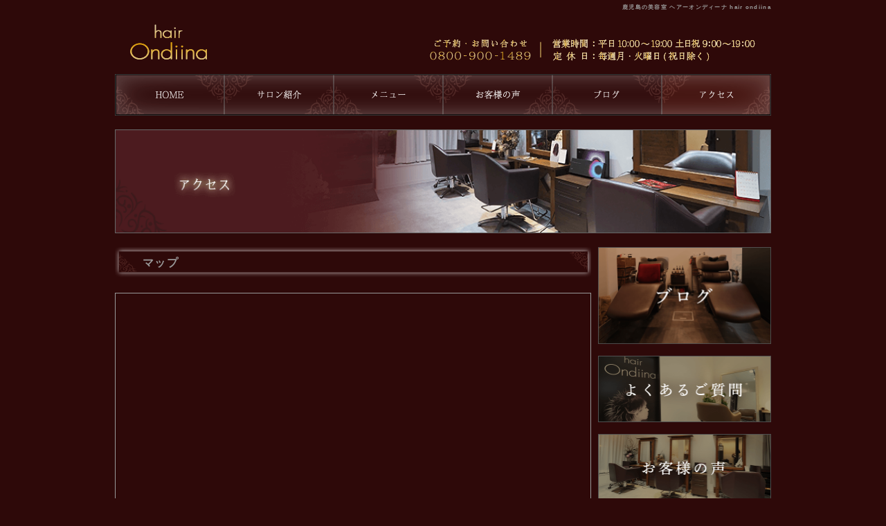

--- FILE ---
content_type: text/html
request_url: https://ondiina.com/ac.html
body_size: 10362
content:
<!doctype html>
<html lang="ja">

<head>
    <meta charset="utf-8">
    <meta name="viewport" content="width=device-width, initial-scale=1, shrink-to-fit=no">
    <meta name="viewport" content="viewport-fit=cover, width=device-width, initial-scale=1">
    <meta http-equiv="X-UA-Compatible" content="IE=edge">
    <meta name="description" content="鹿児島市の西千石町(城山ストアーフレッセ高見馬場店前)、美容室ヘアーオンディーナ hair ondiinaです。日本、世界で多くの賞を受賞した技術と、最新の髪の研究データーに応じたカウンセリングなど、技術、サービス、空間にこだわり、一生懸命に日々取り組んでいます。ご予約番号：0800-900-1489 営業時間：9時〜19時 ondiina.com" />
    <title>アクセス | ヘアーオンディーナ 鹿児島の美容室 hair ondiina</title>
    <link rel="stylesheet" href="css/lightbox.css">
    <link rel="stylesheet" href="css/style.css">
    <style>
        .salon-info-img img {
            width: 100%;
        }
        
        @media (min-width: 992px) {
            .salon-info-img {
                width: calc((100% - 20px) / 2);
            }
        }
    </style>
    <link rel="stylesheet" href="https://maxcdn.bootstrapcdn.com/font-awesome/4.5.0/css/font-awesome.min.css">
    <script type="text/javascript" src="//ajax.googleapis.com/ajax/libs/jquery/1.7.1/jquery.min.js"></script>
    <script type="text/javascript" src="js/lightbox.js"></script>
    <script type="text/javascript">
        var _gaq = _gaq || [];
        _gaq.push(['_setAccount', 'UA-33183987-1']);
        _gaq.push(['_trackPageview']);
        (function() {
            var ga = document.createElement('script');
            ga.type = 'text/javascript';
            ga.async = true;
            ga.src = ('https:' == document.location.protocol ? 'https://ssl' : 'http://www') + '.google-analytics.com/ga.js';
            var s = document.getElementsByTagName('script')[0];
            s.parentNode.insertBefore(ga, s);
        })();
    </script>
</head>

<body>
    <div id="fb-root"></div>
    <script>
        (function(d, s, id) {
            var js, fjs = d.getElementsByTagName(s)[0];
            if (d.getElementById(id)) return;
            js = d.createElement(s);
            js.id = id;
            js.src = "//connect.facebook.net/ja_JP/all.js#xfbml=1&appId=190130797779226";
            fjs.parentNode.insertBefore(js, fjs);
        }(document, 'script', 'facebook-jssdk'));
    </script>
    <h1>鹿児島の美容室 ヘアーオンディーナ hair ondiina</h1>
    <div id="header">
        <a href="https://ondiina.com"><img src="images/header.gif" /></a>
    </div>
    <div id="header-info" class="for-sp">
        <a class="tel-wrap-img" href="tel:0800-900-1489" onclick="_gaq.push([ '_trackEvent', 'telclick',  'tel:0800-900-1489',  'content',  1,  true]);">
            <img style="margin:0 0 10px;" src="https://ondiina.com/images/free.jpg" />
        </a>
        <p>営業時間：平日10:00～19:00 土日9:00～19:00<br>定休日：毎週月曜日・火曜日（祝日は除く）</p>
    </div>
    <div id="gnav">
        <ul>
            <li>
                <div id="link01"><a href="https://ondiina.com">home</a></div>
            </li>
            <li>
                <div id="link02"><a href="salon.html">サロン紹介</a></div>
            </li>
            <li>
                <div id="link03"><a href="menu.html">メニュー</a></div>
            </li>
            <li>
                <div id="link04"><a href="voice.html">お客様の声</a></div>
            </li>
            <li>
                <div id="link05"><a href="/blog">ブログ</a></div>
            </li>
            <li>
                <div id="link06_this"><a href="ac.html">アクセス</a></div>
            </li>
        </ul>
    </div>
    <div id="main_h2area">
        <div class="main_h2area_naka"><img src="images/ac-main.png" width="948" height="150" /></div>
    </div>
    <div id="main_box">
        <div id="main">
            <h3 class="ttlbar">マップ</h3>
            <iframe width="682" height="350" frameborder="0" class="imgwaku" scrolling="no" marginheight="0" marginwidth="0" src="https://www.google.com/maps/embed?pb=!1m14!1m8!1m3!1d13594.517061122206!2d130.549477!3d31.5892129!3m2!1i1024!2i768!4f13.1!3m3!1m2!1s0x0%3A0xc94c487f70805143!2z44Kq44Oz44OH44Kj44O844OKKE9uZGlpbmEp!5e0!3m2!1sja!2sjp!4v1576127899980!5m2!1sja!2sjp"></iframe>
            <h3 class="ttlbar mt30">サロンインフォメーション</h3>
            <p class="f_left mr20 salon-info-img"><img src="images/salon01.jpg" alt="" class="imgwaku"></p>
            <p class="f_left salon-info-img"><img src="images/salon02.jpg" alt="" class="imgwaku"></p>
            <div class="none"></div>
            <table class="pro_info mt30">
                <tr>
                    <td style="min-width:8em;">フリーダイヤル</td>
                    <td>0800-900-1489</td>
                </tr>
                <tr>
                    <td>TEL&amp;FAX</td>
                    <td>099-227-7675</td>
                </tr>
                <tr>
                    <td>住　所</td>
                    <td>〒892-0847 <br class="for-sp">鹿児島県鹿児島市<span class="sp-br">西千石町12-8天神堂ビル1F</span></td>
                </tr>
                <tr>
                    <td>定休日</td>
                    <td>毎週月曜日、火曜日（祝日は除く） </td>
                </tr>
                <tr>
                    <td>駐車場</td>
                    <td>あり</td>
                </tr>
                <tr>
                    <td>
                        受　付</td>
                    <td>平日10:00～19:00 土日9：00～19：00</td>
                </tr>
                <tr>
                    <td>
                        カード</td>
                    <td><img class="card-img" src="images/data_01.gif" width="444" height="73" /></td>
                </tr>
                <tr>
                    <td></td>
                    <td></td>
                </tr>
            </table>
            <h3 class="ttlbar">提携駐車場 <small style="font-size:14px;font-weight:normal;">(ondiinaご利用のお客様は無料にて駐車できます)</small></h3>
            <h4>トラストパーク高見馬場</h4>
            <iframe src="https://www.google.com/maps/embed?pb=!1m18!1m12!1m3!1d669.5229671220096!2d130.54949709717263!3d31.58906011090227!2m3!1f0!2f0!3f0!3m2!1i1024!2i768!4f13.1!3m3!1m2!1s0x353e67540d26dbdb%3A0x81c9e9d4d19630c6!2z44OI44Op44K544OI44OR44O844Kv6auY6KaL6aas5aC0!5e0!3m2!1sja!2sjp!4v1576128344152!5m2!1sja!2sjp"
                width="682" height="350" frameborder="0" scrolling="no" marginheight="0" marginwidth="0" class="imgwaku"></iframe>
            <h4 class="mt30">テクノパーキング西千石駐車場</h4>
            <iframe src="https://www.google.com/maps/embed?pb=!1m18!1m12!1m3!1d849.6595952130058!2d130.54928282921492!3d31.58896299883418!2m3!1f0!2f0!3f0!3m2!1i1024!2i768!4f13.1!3m3!1m2!1s0x353e67546dc712d9%3A0xc4a3e0bd238f4a32!2z44OG44Kv44OO44OR44O844Kt44Oz44Kw6KW_5Y2D55-z6aeQ6LuK5aC0!5e0!3m2!1sja!2sjp!4v1576128486504!5m2!1sja!2sjp"
                width="682" height="350" frameborder="0" scrolling="no" marginheight="0" marginwidth="0" class="imgwaku"></iframe>
            <h4 class="mt30">テクノパーキング高見馬場</h4>
            <iframe src="https://www.google.com/maps/embed?pb=!1m18!1m12!1m3!1d849.6553912599913!2d130.55051982919883!3d31.589423998834192!2m3!1f0!2f0!3f0!3m2!1i1024!2i768!4f13.1!3m3!1m2!1s0x353e6754f6e25469%3A0x49588c32277af9c6!2z44OG44Kv44OO44OR44O844Kt44Oz44Kw6auY6KaL6aas5aC06aeQ6LuK5aC0!5e0!3m2!1sja!2sjp!4v1576128607948!5m2!1sja!2sjp"
                width="682" height="350" frameborder="0" scrolling="no" marginheight="0" marginwidth="0" class="imgwaku"></iframe>
        </div>
        <div id="side_nav">
            <p class="mb10 on">
                <a href="https://ondiina.com/blog"><img src="images/blog_btn2.png" width="100%" /></a>
            </p>
            <p class="mb10 on">
                <a href="faq.html"><img src="images/faq2.png" width="100%" /></a>
            </p>
            <p class="mb10 on">
                <a href="voice.html"><img src="images/voice_btm2.png" width="100%" /></a>
            </p>
            <p class="mb35 on">
                <a href="cal.html"><img src="images/suke_btm.gif" /></a>
            </p>
            <p class="mb10 on">
                <a href="https://bpl.salonpos-net.com/e-reserve/409J101/#/home" target="_blank"><img src="images/net_btn.gif" /></a>
            </p>
            <p class="mb10 on">
                <a href="otoi.html"><img src="images/toi_btn.gif" /></a>
            </p>
            <p class="mb10 on"><img src="images/qr.gif" /></p>
            <div class="facebook-wrap">
                <div class="fb-like-box bgwt mt20" data-href="//www.facebook.com/pages/%EF%BD%88air-Ondiina-%E3%82%AA%E3%83%B3%E3%83%87%E3%82%A3%E3%83%BC%E3%83%8A/227842817261981" data-width="250" data-height="450" data-show-faces="true" data-stream="true" data-header="true"></div>
            </div>
        </div>
        <div class="none"></div>
    </div>
    <div id="footer" class="mt40">
        <p><img src="images/gototop.gif" border="0" usemap="#Map2" />
            <map name="Map2" id="Map2"><area shape="rect" coords="873,3,944,10" href="#" /></map></p>
        <p><img src="images/footer.gif" width="948" height="54" border="0" usemap="#Map" />
            <map name="Map" id="Map"><area shape="rect" coords="3,37,145,53" href="pura.html" />
                <area shape="rect" coords="165,38,193,52" href="kyujin.html" />
            </map>鹿児島の美容室 ヘアーオンディーナ hair ondiina 〒892-0847 鹿児島県鹿児島市西千石町12-8天神堂ビル1F</p>
    </div>
    <div id="sp-footer">
        <p class="page-top"><a href="#">↑このページTOP</a></p>
        <p class="copy">&copy;2012 ondiina.</p>
        <p class="foot-link">　<a href="pura.html">プライバシーポリシー</a>　｜　<a href="kyujin.html">求人</a>　｜</p>
        <p class="bottom-address">鹿児島の美容室 ヘアーオンディーナ hair ondiina<br>〒892-0847 鹿児島県鹿児島市西千石町12-8天神堂ビル1F</p>
    </div>
</body>

</html>

--- FILE ---
content_type: text/css
request_url: https://ondiina.com/css/style.css
body_size: 857
content:
@charset "UTF-8";
@import url("reset.css");
@import url("layout.css");
@import url("nav.css");
@import url("lightbox.css");
@import url("calender.css");
@import url("sphone.css");

/* shiraga.html
============================== */
.sf_topw_w {
	background-image: url(../images/sf_top_w_w.gif);
	background-repeat: no-repeat;
	height: 32px;
	width: 688px;
}
.sf_mw_w {
	/*background-image: url(../images/sf_top_m_w.gif);*/
	background-repeat: repeat-y;
	height: auto;
	width: 638px;
	padding-right: 25px;
	padding-left: 25px;
	background-color: #2e0909;
	color: #000;
}
.sf_bw_w {
	background-image: url(../images/sf_topb_w.gif);
	background-repeat: no-repeat;
	height: 32px;
	width: 688px;
}
.shiragaul li {
	list-style-type: none;
	padding-bottom: 10px;
	background-image: url(../images/shiraga_icon.gif);
	background-repeat: no-repeat;
	padding-left: 30px;
	font-size: 16px;
	text-transform: uppercase;
	background-position: 2px 2px;
}

--- FILE ---
content_type: text/css
request_url: https://ondiina.com/css/reset.css
body_size: 23381
content:
html, body, div, span, object, iframe,
h1, h2, h3, h4, h5, h6, p, blockquote, pre,
abbr, address, cite, code,
del, dfn, em, img, ins, kbd, q, samp,
small, strong, sub, sup, var,
b, i,
dl, dt, dd, ol, ul, li,
fieldset, form, label, legend,
table, caption, tbody, tfoot, thead, tr, th, td,
article, aside, dialog, figure, footer, header,
hgroup, menu, nav, section,
time, mark, audio, video {
	margin:0; padding:0; border:0; outline:0; font-size:100%; vertical-align:baseline; background:transparent;
}
body { line-height:1; font-size: 62.5%; text-align: justify; text-justify: distribute; font-family:"ヒラギノ角ゴ Pro W3", "Hiragino Kaku Gothic Pro", "メイリオ", Meiryo, Osaka, "ＭＳ Ｐゴシック", "MS PGothic", sans-serif;}

article, aside, dialog, figure, footer, header,
hgroup, nav, section {
	display:block;
}
nav ul { list-style:none; }
ul { list-style:none; }
blockquote, q { quotes:none; }
blockquote:before, blockquote:after,
q:before, q:after {
	content:'';
	content:none;
}
a { margin:0; padding:0; border:0; font-size:100%; vertical-align:baseline; background:transparent; }
ins { background-color:#ff9; color:#000; text-decoration:none; }
mark { background-color:#ff9; color:#000; font-style:italic; font-weight:bold; }
del { text-decoration: line-through; }
abbr[title], dfn[title] { border-bottom:1px dotted #000; cursor:help; }
table { border-collapse:collapse; border-spacing:0; }
hr { display:block; height:1px; border:0; border-top:1px solid #cccccc; margin:1em 0; padding:0; }
input, select { vertical-align:middle; }


.clearfix:after { content:""; display:block; clear:both; } 
.clearfix { display: inline-block; }
.none {clear:both; } 
/* Mac版IE除外 \*/
.clearfix { display: block; }

.f_clear { clear: both; }
.f_left { float: left; }
.f_right { float: right; }

.fs05 { font-size: 0.5em; }
.fs06 { font-size: 0.6em; }
.fs07 { font-size: 0.7em; }
.fs08 { font-size: 0.8em; }
.fs09 { font-size: 0.9em; }
.fs10 { font-size: 1.0em; }
.fs11 { font-size: 1.1em; }
.fs12 { font-size: 1.2em; }
.fs13 { font-size: 1.3em; }
.fs14 { font-size: 1.4em; }
.fs15 { font-size: 1.5em; }
.fs16 { font-size: 1.6em; }
.fs17 { font-size: 1.7em; }
.fs18 { font-size: 1.8em; }
.fs19 { font-size: 1.9em; }
.fs20 { font-size: 2.0em; }

.imgwaku { padding: 2px; border: 1px solid #999999; }

.ls01 { letter-spacing: 0.1em; }
.ls02 { letter-spacing: 0.2em; }
.ls03 { letter-spacing: 0.3em; }
.ls04 { letter-spacing: 0.4em; }
.ls05 { letter-spacing: 0.5em; }
.ls06 { letter-spacing: 0.6em; }
.ls07 { letter-spacing: 0.7em; }
.ls08 { letter-spacing: 0.8em; }
.ls09 { letter-spacing: 0.9em; }
.ls10 { letter-spacing: 1.0em; }
.ls15 { letter-spacing: 1.5em; }
.ls20 { letter-spacing: 2.0em; }

.on a:hover img { -moz-opacity:0.7; opacity:0.7; filter: alpha(opacity=70); } /* <div class="on"><a href=""><img src="" /></a></div> */

.tl10 { line-height: 1.0; }
.tl11 { line-height: 1.1; }
.tl12 { line-height: 1.2; }
.tl13 { line-height: 1.3; }
.tl14 { line-height: 1.4; }
.tl15 { line-height: 1.5; }
.tl16 { line-height: 1.6; }
.tl17 { line-height: 1.7; }
.tl18 { line-height: 1.8; }
.tl19 { line-height: 1.9; }
.tl20 { line-height: 2.0; }
.tl21 { line-height: 2.1; }
.tl22 { line-height: 2.2; }
.tl23 { line-height: 2.3; }
.tl24 { line-height: 2.4; }
.tl25 { line-height: 2.5; }
.tl26 { line-height: 2.6; }
.tl27 { line-height: 2.7; }
.tl28 { line-height: 2.8; }
.tl29 { line-height: 2.9; }
.tl30 { line-height: 3.0; }

.tc { text-align: center; }
.tl { text-align: left; }
.tr { text-align: right; }

.valign { vertical-align: middle; }

.mt1{margin-top:1px;}.mt2{margin-top:2px;}.mt3{margin-top:3px;}.mt4{margin-top:4px;}.mt5{margin-top:5px;}.mt6{margin-top:6px;}.mt7{margin-top:7px;}.mt8{margin-top:8px;}.mt9{margin-top:9px;}.mt10{margin-top:10px;}.mt11{margin-top:11px;}.mt12{margin-top:12px;}.mt13{margin-top:13px;}.mt14{margin-top:14px;}.mt15{margin-top:15px;}.mt16{margin-top:16px;}.mt17{margin-top:17px;}.mt18{margin-top:18px;}.mt19{margin-top:19px;}.mt20{margin-top:20px;}.mt21{margin-top:21px;}.mt22{margin-top:22px;}.mt23{margin-top:23px;}.mt24{margin-top:24px;}.mt25{margin-top:25px;}.mt26{margin-top:26px;}.mt27{margin-top:27px;}.mt28{margin-top:28px;}.mt29{margin-top:29px;}.mt30{margin-top:30px;}.mt31{margin-top:31px;}.mt32{margin-top:32px;}.mt33{margin-top:33px;}.mt34{margin-top:34px;}.mt35{margin-top:35px;}.mt36{margin-top:36px;}.mt37{margin-top:37px;}.mt38{margin-top:38px;}.mt39{margin-top:39px;}.mt40{margin-top:40px;}.mt41{margin-top:41px;}.mt42{margin-top:42px;}.mt43{margin-top:43px;}.mt44{margin-top:44px;}.mt45{margin-top:45px;}.mt46{margin-top:46px;}.mt47{margin-top:47px;}.mt48{margin-top:48px;}.mt49{margin-top:49px;}.mt50{margin-top:50px;}.mt51{margin-top:51px;}.mt52{margin-top:52px;}.mt53{margin-top:53px;}.mt54{margin-top:54px;}.mt55{margin-top:55px;}.mt56{margin-top:56px;}.mt57{margin-top:57px;}.mt58{margin-top:58px;}.mt59{margin-top:59px;}.mt60{margin-top:60px;}.mt61{margin-top:61px;}.mt62{margin-top:62px;}.mt63{margin-top:63px;}.mt64{margin-top:64px;}.mt65{margin-top:65px;}.mt66{margin-top:66px;}.mt67{margin-top:67px;}.mt68{margin-top:68px;}.mt69{margin-top:69px;}.mt70{margin-top:70px;}.mt71{margin-top:71px;}.mt72{margin-top:72px;}.mt73{margin-top:73px;}.mt74{margin-top:74px;}.mt75{margin-top:75px;}.mt76{margin-top:76px;}.mt77{margin-top:77px;}.mt78{margin-top:78px;}.mt79{margin-top:79px;}.mt80{margin-top:80px;}.mt81{margin-top:81px;}.mt82{margin-top:82px;}.mt83{margin-top:83px;}.mt84{margin-top:84px;}.mt85{margin-top:85px;}.mt86{margin-top:86px;}.mt87{margin-top:87px;}.mt88{margin-top:88px;}.mt89{margin-top:89px;}.mt90{margin-top:90px;}.mt91{margin-top:91px;}.mt92{margin-top:92px;}.mt93{margin-top:93px;}.mt94{margin-top:94px;}.mt95{margin-top:95px;}.mt96{margin-top:96px;}.mt97{margin-top:97px;}.mt98{margin-top:98px;}.mt99{margin-top:99px;}.mt100{margin-top:100px;}.ml1{margin-left:1px;}.ml2{margin-left:2px;}.ml3{margin-left:3px;}.ml4{margin-left:4px;}.ml5{margin-left:5px;}.ml6{margin-left:6px;}.ml7{margin-left:7px;}.ml8{margin-left:8px;}.ml9{margin-left:9px;}.ml10{margin-left:10px;}.ml11{margin-left:11px;}.ml12{margin-left:12px;}.ml13{margin-left:13px;}.ml14{margin-left:14px;}.ml15{margin-left:15px;}.ml16{margin-left:16px;}.ml17{margin-left:17px;}.ml18{margin-left:18px;}.ml19{margin-left:19px;}.ml20{margin-left:20px;}.ml21{margin-left:21px;}.ml22{margin-left:22px;}.ml23{margin-left:23px;}.ml24{margin-left:24px;}.ml25{margin-left:25px;}.ml26{margin-left:26px;}.ml27{margin-left:27px;}.ml28{margin-left:28px;}.ml29{margin-left:29px;}.ml30{margin-left:30px;}.ml31{margin-left:31px;}.ml32{margin-left:32px;}.ml33{margin-left:33px;}.ml34{margin-left:34px;}.ml35{margin-left:35px;}.ml36{margin-left:36px;}.ml37{margin-left:37px;}.ml38{margin-left:38px;}.ml39{margin-left:39px;}.ml40{margin-left:40px;}.ml41{margin-left:41px;}.ml42{margin-left:42px;}.ml43{margin-left:43px;}.ml44{margin-left:44px;}.ml45{margin-left:45px;}.ml46{margin-left:46px;}.ml47{margin-left:47px;}.ml48{margin-left:48px;}.ml49{margin-left:49px;}.ml50{margin-left:50px;}.ml51{margin-left:51px;}.ml52{margin-left:52px;}.ml53{margin-left:53px;}.ml54{margin-left:54px;}.ml55{margin-left:55px;}.ml56{margin-left:56px;}.ml57{margin-left:57px;}.ml58{margin-left:58px;}.ml59{margin-left:59px;}.ml60{margin-left:60px;}.ml61{margin-left:61px;}.ml62{margin-left:62px;}.ml63{margin-left:63px;}.ml64{margin-left:64px;}.ml65{margin-left:65px;}.ml66{margin-left:66px;}.ml67{margin-left:67px;}.ml68{margin-left:68px;}.ml69{margin-left:69px;}.ml70{margin-left:70px;}.ml71{margin-left:71px;}.ml72{margin-left:72px;}.ml73{margin-left:73px;}.ml74{margin-left:74px;}.ml75{margin-left:75px;}.ml76{margin-left:76px;}.ml77{margin-left:77px;}.ml78{margin-left:78px;}.ml79{margin-left:79px;}.ml80{margin-left:80px;}.ml81{margin-left:81px;}.ml82{margin-left:82px;}.ml83{margin-left:83px;}.ml84{margin-left:84px;}.ml85{margin-left:85px;}.ml86{margin-left:86px;}.ml87{margin-left:87px;}.ml88{margin-left:88px;}.ml89{margin-left:89px;}.ml90{margin-left:90px;}.ml91{margin-left:91px;}.ml92{margin-left:92px;}.ml93{margin-left:93px;}.ml94{margin-left:94px;}.ml95{margin-left:95px;}.ml96{margin-left:96px;}.ml97{margin-left:97px;}.ml98{margin-left:98px;}.ml99{margin-left:99px;}.ml100{margin-left:100px;}.mb1{margin-bottom:1px;}.mb2{margin-bottom:2px;}.mb3{margin-bottom:3px;}.mb4{margin-bottom:4px;}.mb5{margin-bottom:5px;}.mb6{margin-bottom:6px;}.mb7{margin-bottom:7px;}.mb8{margin-bottom:8px;}.mb9{margin-bottom:9px;}.mb10{margin-bottom:10px;}.mb11{margin-bottom:11px;}.mb12{margin-bottom:12px;}.mb13{margin-bottom:13px;}.mb14{margin-bottom:14px;}.mb15{margin-bottom:15px;}.mb16{margin-bottom:16px;}.mb17{margin-bottom:17px;}.mb18{margin-bottom:18px;}.mb19{margin-bottom:19px;}.mb20{margin-bottom:20px;}.mb21{margin-bottom:21px;}.mb22{margin-bottom:22px;}.mb23{margin-bottom:23px;}.mb24{margin-bottom:24px;}.mb25{margin-bottom:25px;}.mb26{margin-bottom:26px;}.mb27{margin-bottom:27px;}.mb28{margin-bottom:28px;}.mb29{margin-bottom:29px;}.mb30{margin-bottom:30px;}.mb31{margin-bottom:31px;}.mb32{margin-bottom:32px;}.mb33{margin-bottom:33px;}.mb34{margin-bottom:34px;}.mb35{margin-bottom:35px;}.mb36{margin-bottom:36px;}.mb37{margin-bottom:37px;}.mb38{margin-bottom:38px;}.mb39{margin-bottom:39px;}.mb40{margin-bottom:40px;}.mb41{margin-bottom:41px;}.mb42{margin-bottom:42px;}.mb43{margin-bottom:43px;}.mb44{margin-bottom:44px;}.mb45{margin-bottom:45px;}.mb46{margin-bottom:46px;}.mb47{margin-bottom:47px;}.mb48{margin-bottom:48px;}.mb49{margin-bottom:49px;}.mb50{margin-bottom:50px;}.mb51{margin-bottom:51px;}.mb52{margin-bottom:52px;}.mb53{margin-bottom:53px;}.mb54{margin-bottom:54px;}.mb55{margin-bottom:55px;}.mb56{margin-bottom:56px;}.mb57{margin-bottom:57px;}.mb58{margin-bottom:58px;}.mb59{margin-bottom:59px;}.mb60{margin-bottom:60px;}.mb61{margin-bottom:61px;}.mb62{margin-bottom:62px;}.mb63{margin-bottom:63px;}.mb64{margin-bottom:64px;}.mb65{margin-bottom:65px;}.mb66{margin-bottom:66px;}.mb67{margin-bottom:67px;}.mb68{margin-bottom:68px;}.mb69{margin-bottom:69px;}.mb70{margin-bottom:70px;}.mb71{margin-bottom:71px;}.mb72{margin-bottom:72px;}.mb73{margin-bottom:73px;}.mb74{margin-bottom:74px;}.mb75{margin-bottom:75px;}.mb76{margin-bottom:76px;}.mb77{margin-bottom:77px;}.mb78{margin-bottom:78px;}.mb79{margin-bottom:79px;}.mb80{margin-bottom:80px;}.mb81{margin-bottom:81px;}.mb82{margin-bottom:82px;}.mb83{margin-bottom:83px;}.mb84{margin-bottom:84px;}.mb85{margin-bottom:85px;}.mb86{margin-bottom:86px;}.mb87{margin-bottom:87px;}.mb88{margin-bottom:88px;}.mb89{margin-bottom:89px;}.mb90{margin-bottom:90px;}.mb91{margin-bottom:91px;}.mb92{margin-bottom:92px;}.mb93{margin-bottom:93px;}.mb94{margin-bottom:94px;}.mb95{margin-bottom:95px;}.mb96{margin-bottom:96px;}.mb97{margin-bottom:97px;}.mb98{margin-bottom:98px;}.mb99{margin-bottom:99px;}.mb100{margin-bottom:100px;}.mr1{margin-right:1px;}.mr2{margin-right:2px;}.mr3{margin-right:3px;}.mr4{margin-right:4px;}.mr5{margin-right:5px;}.mr6{margin-right:6px;}.mr7{margin-right:7px;}.mr8{margin-right:8px;}.mr9{margin-right:9px;}.mr10{margin-right:10px;}.mr11{margin-right:11px;}.mr12{margin-right:12px;}.mr13{margin-right:13px;}.mr14{margin-right:14px;}.mr15{margin-right:15px;}.mr16{margin-right:16px;}.mr17{margin-right:17px;}.mr18{margin-right:18px;}.mr19{margin-right:19px;}.mr20{margin-right:20px;}.mr21{margin-right:21px;}.mr22{margin-right:22px;}.mr23{margin-right:23px;}.mr24{margin-right:24px;}.mr25{margin-right:25px;}.mr26{margin-right:26px;}.mr27{margin-right:27px;}.mr28{margin-right:28px;}.mr29{margin-right:29px;}.mr30{margin-right:30px;}.mr31{margin-right:31px;}.mr32{margin-right:32px;}.mr33{margin-right:33px;}.mr34{margin-right:34px;}.mr35{margin-right:35px;}.mr36{margin-right:36px;}.mr37{margin-right:37px;}.mr38{margin-right:38px;}.mr39{margin-right:39px;}.mr40{margin-right:40px;}.mr41{margin-right:41px;}.mr42{margin-right:42px;}.mr43{margin-right:43px;}.mr44{margin-right:44px;}.mr45{margin-right:45px;}.mr46{margin-right:46px;}.mr47{margin-right:47px;}.mr48{margin-right:48px;}.mr49{margin-right:49px;}.mr50{margin-right:50px;}.mr51{margin-right:51px;}.mr52{margin-right:52px;}.mr53{margin-right:53px;}.mr54{margin-right:54px;}.mr55{margin-right:55px;}.mr56{margin-right:56px;}.mr57{margin-right:57px;}.mr58{margin-right:58px;}.mr59{margin-right:59px;}.mr60{margin-right:60px;}.mr61{margin-right:61px;}.mr62{margin-right:62px;}.mr63{margin-right:63px;}.mr64{margin-right:64px;}.mr65{margin-right:65px;}.mr66{margin-right:66px;}.mr67{margin-right:67px;}.mr68{margin-right:68px;}.mr69{margin-right:69px;}.mr70{margin-right:70px;}.mr71{margin-right:71px;}.mr72{margin-right:72px;}.mr73{margin-right:73px;}.mr74{margin-right:74px;}.mr75{margin-right:75px;}.mr76{margin-right:76px;}.mr77{margin-right:77px;}.mr78{margin-right:78px;}.mr79{margin-right:79px;}.mr80{margin-right:80px;}.mr81{margin-right:81px;}.mr82{margin-right:82px;}.mr83{margin-right:83px;}.mr84{margin-right:84px;}.mr85{margin-right:85px;}.mr86{margin-right:86px;}.mr87{margin-right:87px;}.mr88{margin-right:88px;}.mr89{margin-right:89px;}.mr90{margin-right:90px;}.mr91{margin-right:91px;}.mr92{margin-right:92px;}.mr93{margin-right:93px;}.mr94{margin-right:94px;}.mr95{margin-right:95px;}.mr96{margin-right:96px;}.mr97{margin-right:97px;}.mr98{margin-right:98px;}.mr99{margin-right:99px;}.mr100{margin-right:100px;}.pt1{padding-top:1px;}.pt2{padding-top:2px;}.pt3{padding-top:3px;}.pt4{padding-top:4px;}.pt5{padding-top:5px;}.pt6{padding-top:6px;}.pt7{padding-top:7px;}.pt8{padding-top:8px;}.pt9{padding-top:9px;}.pt10{padding-top:10px;}.pt11{padding-top:11px;}.pt12{padding-top:12px;}.pt13{padding-top:13px;}.pt14{padding-top:14px;}.pt15{padding-top:15px;}.pt16{padding-top:16px;}.pt17{padding-top:17px;}.pt18{padding-top:18px;}.pt19{padding-top:19px;}.pt20{padding-top:20px;}.pt21{padding-top:21px;}.pt22{padding-top:22px;}.pt23{padding-top:23px;}.pt24{padding-top:24px;}.pt25{padding-top:25px;}.pt26{padding-top:26px;}.pt27{padding-top:27px;}.pt28{padding-top:28px;}.pt29{padding-top:29px;}.pt30{padding-top:30px;}.pt31{padding-top:31px;}.pt32{padding-top:32px;}.pt33{padding-top:33px;}.pt34{padding-top:34px;}.pt35{padding-top:35px;}.pt36{padding-top:36px;}.pt37{padding-top:37px;}.pt38{padding-top:38px;}.pt39{padding-top:39px;}.pt40{padding-top:40px;}.pt41{padding-top:41px;}.pt42{padding-top:42px;}.pt43{
	padding-top:43px;
	float: left;
}.pt44{padding-top:44px;}.pt45{padding-top:45px;}.pt46{padding-top:46px;}.pt47{padding-top:47px;}.pt48{padding-top:48px;}.pt49{padding-top:49px;}.pt50{padding-top:50px;}.pt51{padding-top:51px;}.pt52{padding-top:52px;}.pt53{padding-top:53px;}.pt54{padding-top:54px;}.pt55{padding-top:55px;}.pt56{padding-top:56px;}.pt57{padding-top:57px;}.pt58{padding-top:58px;}.pt59{padding-top:59px;}.pt60{padding-top:60px;}.pt61{padding-top:61px;}.pt62{padding-top:62px;}.pt63{padding-top:63px;}.pt64{padding-top:64px;}.pt65{padding-top:65px;}.pt66{padding-top:66px;}.pt67{padding-top:67px;}.pt68{padding-top:68px;}.pt69{padding-top:69px;}.pt70{padding-top:70px;}.pt71{padding-top:71px;}.pt72{padding-top:72px;}.pt73{padding-top:73px;}.pt74{padding-top:74px;}.pt75{padding-top:75px;}.pt76{padding-top:76px;}.pt77{padding-top:77px;}.pt78{padding-top:78px;}.pt79{padding-top:79px;}.pt80{padding-top:80px;}.pt81{padding-top:81px;}.pt82{padding-top:82px;}.pt83{padding-top:83px;}.pt84{padding-top:84px;}.pt85{padding-top:85px;}.pt86{padding-top:86px;}.pt87{padding-top:87px;}.pt88{padding-top:88px;}.pt89{padding-top:89px;}.pt90{padding-top:90px;}.pt91{padding-top:91px;}.pt92{padding-top:92px;}.pt93{padding-top:93px;}.pt94{padding-top:94px;}.pt95{padding-top:95px;}.pt96{padding-top:96px;}.pt97{padding-top:97px;}.pt98{padding-top:98px;}.pt99{padding-top:99px;}.pt100{padding-top:100px;}.pl1{padding-left:1px;}.pl2{padding-left:2px;}.pl3{padding-left:3px;}.pl4{padding-left:4px;}.pl5{padding-left:5px;}.pl6{padding-left:6px;}.pl7{padding-left:7px;}.pl8{padding-left:8px;}.pl9{padding-left:9px;}.pl10{padding-left:10px;}.pl11{padding-left:11px;}.pl12{padding-left:12px;}.pl13{padding-left:13px;}.pl14{padding-left:14px;}.pl15{padding-left:15px;}.pl16{padding-left:16px;}.pl17{padding-left:17px;}.pl18{padding-left:18px;}.pl19{padding-left:19px;}.pl20{padding-left:20px;}.pl21{padding-left:21px;}.pl22{padding-left:22px;}.pl23{padding-left:23px;}.pl24{padding-left:24px;}.pl25{padding-left:25px;}.pl26{padding-left:26px;}.pl27{padding-left:27px;}.pl28{padding-left:28px;}.pl29{padding-left:29px;}.pl30{padding-left:30px;}.pl31{padding-left:31px;}.pl32{padding-left:32px;}.pl33{padding-left:33px;}.pl34{padding-left:34px;}.pl35{padding-left:35px;}.pl36{padding-left:36px;}.pl37{padding-left:37px;}.pl38{padding-left:38px;}.pl39{padding-left:39px;}.pl40{padding-left:40px;}.pl41{padding-left:41px;}.pl42{padding-left:42px;}.pl43{padding-left:43px;}.pl44{padding-left:44px;}.pl45{padding-left:45px;}.pl46{padding-left:46px;}.pl47{padding-left:47px;}.pl48{padding-left:48px;}.pl49{padding-left:49px;}.pl50{padding-left:50px;}.pl51{padding-left:51px;}.pl52{padding-left:52px;}.pl53{padding-left:53px;}.pl54{padding-left:54px;}.pl55{padding-left:55px;}.pl56{padding-left:56px;}.pl57{padding-left:57px;}.pl58{padding-left:58px;}.pl59{padding-left:59px;}.pl60{padding-left:60px;}.pl61{padding-left:61px;}.pl62{padding-left:62px;}.pl63{padding-left:63px;}.pl64{padding-left:64px;}.pl65{padding-left:65px;}.pl66{padding-left:66px;}.pl67{padding-left:67px;}.pl68{padding-left:68px;}.pl69{padding-left:69px;}.pl70{padding-left:70px;}.pl71{padding-left:71px;}.pl72{padding-left:72px;}.pl73{padding-left:73px;}.pl74{padding-left:74px;}.pl75{padding-left:75px;}.pl76{padding-left:76px;}.pl77{padding-left:77px;}.pl78{padding-left:78px;}.pl79{padding-left:79px;}.pl80{padding-left:80px;}.pl81{padding-left:81px;}.pl82{padding-left:82px;}.pl83{padding-left:83px;}.pl84{padding-left:84px;}.pl85{padding-left:85px;}.pl86{padding-left:86px;}.pl87{padding-left:87px;}.pl88{padding-left:88px;}.pl89{padding-left:89px;}.pl90{padding-left:90px;}.pl91{padding-left:91px;}.pl92{padding-left:92px;}.pl93{padding-left:93px;}.pl94{padding-left:94px;}.pl95{padding-left:95px;}.pl96{padding-left:96px;}.pl97{padding-left:97px;}.pl98{padding-left:98px;}.pl99{padding-left:99px;}.pl100{padding-left:100px;}.pb1{padding-bottom:1px;}.pb2{padding-bottom:2px;}.pb3{padding-bottom:3px;}.pb4{padding-bottom:4px;}.pb5{padding-bottom:5px;}.pb6{padding-bottom:6px;}.pb7{padding-bottom:7px;}.pb8{padding-bottom:8px;}.pb9{padding-bottom:9px;}.pb10{padding-bottom:10px;}.pb11{padding-bottom:11px;}.pb12{padding-bottom:12px;}.pb13{padding-bottom:13px;}.pb14{padding-bottom:14px;}.pb15{padding-bottom:15px;}.pb16{padding-bottom:16px;}.pb17{padding-bottom:17px;}.pb18{padding-bottom:18px;}.pb19{padding-bottom:19px;}.pb20{padding-bottom:20px;}.pb21{padding-bottom:21px;}.pb22{padding-bottom:22px;}.pb23{padding-bottom:23px;}.pb24{padding-bottom:24px;}.pb25{padding-bottom:25px;}.pb26{padding-bottom:26px;}.pb27{padding-bottom:27px;}.pb28{padding-bottom:28px;}.pb29{padding-bottom:29px;}.pb30{padding-bottom:30px;}.pb31{padding-bottom:31px;}.pb32{padding-bottom:32px;}.pb33{padding-bottom:33px;}.pb34{padding-bottom:34px;}.pb35{padding-bottom:35px;}.pb36{padding-bottom:36px;}.pb37{padding-bottom:37px;}.pb38{padding-bottom:38px;}.pb39{padding-bottom:39px;}.pb40{padding-bottom:40px;}.pb41{padding-bottom:41px;}.pb42{padding-bottom:42px;}.pb43{padding-bottom:43px;}.pb44{padding-bottom:44px;}.pb45{padding-bottom:45px;}.pb46{padding-bottom:46px;}.pb47{padding-bottom:47px;}.pb48{padding-bottom:48px;}.pb49{padding-bottom:49px;}.pb50{padding-bottom:50px;}.pb51{padding-bottom:51px;}.pb52{padding-bottom:52px;}.pb53{padding-bottom:53px;}.pb54{padding-bottom:54px;}.pb55{padding-bottom:55px;}.pb56{padding-bottom:56px;}.pb57{padding-bottom:57px;}.pb58{padding-bottom:58px;}.pb59{padding-bottom:59px;}.pb60{padding-bottom:60px;}.pb61{padding-bottom:61px;}.pb62{padding-bottom:62px;}.pb63{padding-bottom:63px;}.pb64{padding-bottom:64px;}.pb65{padding-bottom:65px;}.pb66{padding-bottom:66px;}.pb67{padding-bottom:67px;}.pb68{padding-bottom:68px;}.pb69{padding-bottom:69px;}.pb70{padding-bottom:70px;}.pb71{padding-bottom:71px;}.pb72{padding-bottom:72px;}.pb73{padding-bottom:73px;}.pb74{padding-bottom:74px;}.pb75{padding-bottom:75px;}.pb76{padding-bottom:76px;}.pb77{padding-bottom:77px;}.pb78{padding-bottom:78px;}.pb79{padding-bottom:79px;}.pb80{padding-bottom:80px;}.pb81{padding-bottom:81px;}.pb82{padding-bottom:82px;}.pb83{padding-bottom:83px;}.pb84{padding-bottom:84px;}.pb85{padding-bottom:85px;}.pb86{padding-bottom:86px;}.pb87{padding-bottom:87px;}.pb88{padding-bottom:88px;}.pb89{padding-bottom:89px;}.pb90{padding-bottom:90px;}.pb91{padding-bottom:91px;}.pb92{padding-bottom:92px;}.pb93{padding-bottom:93px;}.pb94{padding-bottom:94px;}.pb95{padding-bottom:95px;}.pb96{padding-bottom:96px;}.pb97{padding-bottom:97px;}.pb98{padding-bottom:98px;}.pb99{padding-bottom:99px;}.pb100{padding-bottom:100px;}.pr1{padding-right:1px;}.pr2{padding-right:2px;}.pr3{padding-right:3px;}.pr4{padding-right:4px;}.pr5{padding-right:5px;}.pr6{padding-right:6px;}.pr7{padding-right:7px;}.pr8{padding-right:8px;}.pr9{padding-right:9px;}.pr10{padding-right:10px;}.pr11{padding-right:11px;}.pr12{padding-right:12px;}.pr13{padding-right:13px;}.pr14{padding-right:14px;}.pr15{padding-right:15px;}.pr16{padding-right:16px;}.pr17{padding-right:17px;}.pr18{padding-right:18px;}.pr19{padding-right:19px;}.pr20{padding-right:20px;}.pr21{padding-right:21px;}.pr22{padding-right:22px;}.pr23{padding-right:23px;}.pr24{padding-right:24px;}.pr25{padding-right:25px;}.pr26{padding-right:26px;}.pr27{padding-right:27px;}.pr28{padding-right:28px;}.pr29{padding-right:29px;}.pr30{padding-right:30px;}.pr31{padding-right:31px;}.pr32{padding-right:32px;}.pr33{padding-right:33px;}.pr34{padding-right:34px;}.pr35{padding-right:35px;}.pr36{padding-right:36px;}.pr37{padding-right:37px;}.pr38{padding-right:38px;}.pr39{padding-right:39px;}.pr40{padding-right:40px;}.pr41{padding-right:41px;}.pr42{padding-right:42px;}.pr43{padding-right:43px;}.pr44{padding-right:44px;}.pr45{padding-right:45px;}.pr46{padding-right:46px;}.pr47{padding-right:47px;}.pr48{padding-right:48px;}.pr49{padding-right:49px;}.pr50{padding-right:50px;}.pr51{padding-right:51px;}.pr52{padding-right:52px;}.pr53{padding-right:53px;}.pr54{padding-right:54px;}.pr55{padding-right:55px;}.pr56{padding-right:56px;}.pr57{padding-right:57px;}.pr58{padding-right:58px;}.pr59{padding-right:59px;}.pr60{padding-right:60px;}.pr61{padding-right:61px;}.pr62{padding-right:62px;}.pr63{padding-right:63px;}.pr64{padding-right:64px;}.pr65{padding-right:65px;}.pr66{padding-right:66px;}.pr67{padding-right:67px;}.pr68{padding-right:68px;}.pr69{padding-right:69px;}.pr70{padding-right:70px;}.pr71{padding-right:71px;}.pr72{padding-right:72px;}.pr73{padding-right:73px;}.pr74{padding-right:74px;}.pr75{padding-right:75px;}.pr76{padding-right:76px;}.pr77{padding-right:77px;}.pr78{padding-right:78px;}.pr79{padding-right:79px;}.pr80{padding-right:80px;}.pr81{padding-right:81px;}.pr82{padding-right:82px;}.pr83{padding-right:83px;}.pr84{padding-right:84px;}.pr85{padding-right:85px;}.pr86{padding-right:86px;}.pr87{padding-right:87px;}.pr88{padding-right:88px;}.pr89{padding-right:89px;}.pr90{padding-right:90px;}.pr91{padding-right:91px;}.pr92{padding-right:92px;}.pr93{padding-right:93px;}.pr94{padding-right:94px;}.pr95{padding-right:95px;}.pr96{padding-right:96px;}.pr97{padding-right:97px;}.pr98{padding-right:98px;}.pr99{padding-right:99px;}.pr100{padding-right:100px;}


--- FILE ---
content_type: text/css
request_url: https://ondiina.com/css/layout.css
body_size: 5715
content:
@charset "UTF-8";


body {
	margin-right: auto;
	margin-left: auto;
	color: #999999;
	background-color: #ffffff;
	letter-spacing: 0.1em;
	text-align:justify;
	text-justify:distribute;
/*	font-family: "���C���I", "�l�r �o�S�V�b�N", Osaka, "�q���M�m�p�S Pro W3";*/
 font-family:"ヒラギノ角ゴ Pro W3", "Hiragino Kaku Gothic Pro", "メイリオ", Meiryo, Osaka, "ＭＳ Ｐゴシック", "MS PGothic", sans-serif;
	font-size: 13px;
	line-height: 1.7em;
	background-repeat: repeat;
	background-color:#2e0909;	/*background-color:#290909;
	background-image:url(../images/bgimage.jpg)
background-image:url(../images/bgimg2.jpg);*/
}


a:link {
	color: #b2644d;
}
a:visited {
	color: #b2644d;
}

#header {
	padding: 0px;
	height: 85px;
	width: 948px;
	margin-right: auto;
	margin-left: auto;
}
#gnav {
	padding: 0px;
	height: 60px;
	width: 948px;
	margin-right: auto;
	margin-left: auto;
	margin-bottom: 20px;
}
#main_area {
	padding: 0px;
	height: auto;
	width: 948px;
	margin-right: auto;
	margin-left: auto;
	margin-bottom: 20px;
}

#top_main_area {
	padding: 0px;
	height: auto;
	width: 948px;
	margin-right: auto;
	margin-left: auto;
	margin-bottom: 5px;	
}

#main_h2area {
	height: 150px;
	width: auto;
	margin-bottom: 20px;
}


.main_h2area_naka{
	height: 150px;
	width: 948px;
	margin-right: auto;
	margin-left: auto;
	}

#main_box {
	height: auto;
	width: 948px;
	margin-right: auto;
	margin-left: auto;
}
#side_nav {
	height: auto;
	width: 250px;
	float: left;
}
#main {
	float: left;
	height: auto;
	width: 688px;
	margin-right: 10px;
}
#footer {
	padding: 0px;
	height: auto;
	width: 948px;
	margin-right: auto;
	margin-left: auto;
	margin-top: 50px;
	margin-bottom:50px;
	font-size:10px;
	text-align:right;
	clear: both;
}
.ttlbar {
	background-image: url(../images/h3_bar.gif);
	background-repeat: no-repeat;
	height: 44px;
	width: 688px;
	margin-bottom: 10px;
	text-indent: 40px;
	font-size: 1.2em;
	font-family: "ヒラギノ明朝 Pro W6","Hiragino Mincho Pro","HGS明朝E","ＭＳ Ｐ明朝",serif;
	padding-top: 12px;
}
.keireki {
	padding: 20px;
	border: 1px dotted #CCCCCC;
}
.sf_bw {
	background-image: url(../images/sf_topb.gif);
	background-repeat: no-repeat;
	height: 32px;
	width: 688px;
}
.sf_topw {
	background-image: url(../images/sf_top_w.gif);
	background-repeat: no-repeat;
	height: 32px;
	width: 688px;
}
.sf_mw {
	background-image: url(../images/sf_top_m.gif);
	background-repeat: repeat-y;
	height: auto;
	width: 638px;
	padding-right: 25px;
	padding-left: 25px;
}
.b {
	font-weight: bold;
}
.ryuokin {
	border: 1px solid #CCCCCC;
	width: 100%;
}
.ryuokin td {
	padding: 8px;
	border: 1px solid #CCCCCC;
}
.ryuokin .mae {
	background-color: #f5f5f5;
	white-space:nowrap;
	} 
.v2wt {
	background-image: url(../images/voice2_topw.gif);
	height: 18px;
	width: 688px;
	background-repeat: no-repeat;
}
.v2wm {
	height: auto;
	width: 628px;
	padding-right: 30px;
	padding-left: 30px;
	background-image: url(../images/voice2_mi.gif);
	background-repeat: repeat-y;
}
.v2wb {
	height: 18px;
	width: 688px;
	background-image: url(../images/voice2_bw.gif);
	background-repeat: no-repeat;
}

.qaul li {
	background-image: url(../images/q.gif);
	background-repeat: no-repeat;
	text-indent: 25px;
	margin-bottom: 13px;
	}
.anw {
	border: 2px dotted #4f1a1a;
	padding: 10px;
}
.q_anw {
	background-image: url(../images/q2.gif);
	background-repeat: no-repeat;
	text-indent: 25px;
	border-bottom-width: 2px;
	border-bottom-style: solid;
	border-bottom-color: #999999;
	padding-bottom: 5px;
	margin-bottom: 15px;
	color: #999999;
}
.qaul a {
	color: #999999;
}

.pro_info {
	width: 100%;
	border-collapse:collapse;
	border-top-style: dotted;
}  

.pro_info tr {
	border-top: 1px dotted #ae6717;
	font-size: 13px;
padding: 7px;
	
	vertical-align: top;
	border-collapse:collapse;
}
.pro_info td {
	font-size: 13px;
	padding: 10px;
	letter-spacing: 0.1em;
	vertical-align: top;
	border-collapse:collapse;
	border-top-width: 1px;
	border-top-style: dotted;
	border-top-color: #999999;
	width: auto;
}

.menu_info {
	width: 80%;
	border-collapse:collapse;
	border-top-style: dotted;
	margin-right: auto;
	margin-left: auto;
}  

.menu_info tr {
	border-top: 1px dotted #97797a;
	font-size: 13px;
	vertical-align: top;
	border-collapse:collapse;
	padding-top: 7px;
	padding-right: 7px;
	padding-bottom: 7px;
	padding-left: 7px;
}
.menu_info td {
	font-size: 13px;
	padding: 10px;
	letter-spacing: 0.1em;
	vertical-align: top;
/*	border-collapse:collapse;
	border-top-width: 1px;
	border-top-style: dotted;
	border-top-color: #97797a;
*/
	width: auto;
}
.menu_info .mae {
	width: 70%;
/*	border-top-width: 1px;
	border-bottom-width: 1px;
	border-top-style: dotted;
	border-bottom-style: dotted;
	border-top-color: #97797a;
	border-bottom-color: #97797a;
*/
}

.o_t {
	width: 100%;
}
.o_t tr {
	border-top-width: 1px;
	border-top-style: dotted;
	border-top-color: #999999;
}
.o_t td {
	padding-top: 20px;
	padding-bottom: 20px;
	vertical-align: middle;
	padding-right: 15px;
}
#whatsnew li {
	background-image: url(../images/whatsnewbt.gif);
	background-repeat: no-repeat;
	background-position: bottom;
	padding-bottom: 25px;
	padding-left: 25px;
}

.bgwt {background-color:#f5f5f5;}.btline {
	border-bottom-width: 1px;
	border-bottom-style: dotted;
	border-bottom-color: #999999;
}

h1 {width:948px; margin:auto; padding:0; text-align:right; font-size:8px;}

.shiragaul  li {
	list-style-type: none;
	padding-bottom: 10px;
	background-image: url(../images/shiraga_icon.gif);
	background-repeat: no-repeat;
	padding-left: 30px;
	font-size: 16px;
	text-transform: uppercase;
	background-position: 2px 2px;
}
.fcolor_org {
	color: #FF6666;
}
/* add 20141030 rayout */
.side_menu{
	border:1px #808080 solid;
	padding:0 10px 10px;
	margin-bottom:10px;
}


--- FILE ---
content_type: text/css
request_url: https://ondiina.com/css/nav.css
body_size: 2570
content:
@charset "UTF-8";

/*===========================================================
NAVI�̃T�C�Y920px �����N�{�^��8�̏ꍇ�摜��on�������ɂ���
------------------------------------------------------------*/
#gnav ul {
	width: 948px;
	margin-top:0px;
    margin-left:0;
	
}

/* for Opera */
#gnav ul:not(\*|*) {
	margin-top:28px;
}

#gnav li {
 display: inline;
 overflow:hidden;
}


#gnav li a {
/*===========================================
NAVI�̃{�^���T�C�Y�ɐݒ�
---------------------------------------------*/
 /*width: 180px;*/
 height: 60px;
 float: left;
 display:block;
 text-decoration: none;
 font-size: 0;
 text-indent: -9999px;
 outline: none;
}


/*===========================================
�ʏ�{�^���\��
---------------------------------------------*/

#gnav #link01 a {width: 158px;background: url(../images/gnav.gif) 0 -60px no-repeat;}
#gnav #link02 a {width: 158px;background: url(../images/gnav.gif) -158px -60px no-repeat;}
#gnav #link03 a {width: 158px;background: url(../images/gnav.gif) -316px -60px no-repeat;}
#gnav #link04 a {width: 158px;background: url(../images/gnav.gif) -474px -60px no-repeat;}
#gnav #link05 a {width: 158px;background: url(../images/gnav.gif) -632px -60px no-repeat;}
#gnav #link06 a {width: 158px;background: url(../images/gnav.gif) -790px -60px no-repeat;}




/*===========================================
hover���p
---------------------------------------------*/

#gnav #link01 a:hover {width: 158px;height:60px;background-position: 0 0;}
#gnav #link02 a:hover {width: 158px;height:60px;background-position:  -158px 0;}
#gnav #link03 a:hover {width: 158px;height:60px;background-position: -316px 0;}
#gnav #link04 a:hover {width: 158px;height:60px;background-position: -474px 0;}
#gnav #link05 a:hover {width: 158px;height:60px;background-position: -632px 0;}
#gnav #link06 a:hover {width: 158px;height:60px;background-position: -790px 0;}






/*===========================================================
���[���I�[�o�[�I���y�[�W�i�r�p,hover���p��X,Y�����l�͓���
-------------------------------------------------------------*/

#gnav #link01_this a {width: 158px;height:60px;background: url(../images/gnav.gif) 0 0;}
#gnav #link02_this a {width: 158px;height:60px;background: url(../images/gnav.gif) -158px 0;} 
#gnav #link03_this a {width: 158px;height:60px;background: url(../images/gnav.gif) -316px 0;}
#gnav #link04_this a {width: 158px;height:60px;background: url(../images/gnav.gif) -474px 0;}
#gnav #link05_this a {width: 158px;height:60px;background: url(../images/gnav.gif) -632px 0;}
#gnav #link06_this a {width: 158px;height:60px;background: url(../images/gnav.gif) -790px 0;}





--- FILE ---
content_type: text/css
request_url: https://ondiina.com/css/calender.css
body_size: 768
content:
.pmonth, .weekday, .sunday, .saturday, .holiday, .wancoin {
	margin: 1px;
	padding: 2px;
	height: 70px;
	width: 90px;
	border-bottom: 1px solid #999999;
	border-left: 1px solid #999999;
	float:left;
	text-align:left;
	font-weight:bold;
}

.weekday_moji, .sunday_moji, .saturday_moji {
	margin: 1px;
	padding: 2px;
	height: 25px;
	width: 90px;
	border-top: 1px solid #999999;
	border-bottom: 1px solid #999999;
	border-left: 1px solid #999999;
	float:left;
	text-align:left;
	font-weight:bold;
	background: #472330;
}

.month {
	width:100%;
	height:auto;
	margin-bottom: 15px;
}
.weekday h3{color:#CCCCCC;}
.saturday h3{color:#CCCCCC}
.holiday h3{color:#CCCCCC}
.sunday h3{color:#999999;}
.pmonth h3{color:#cccccc;}
.holiday{background-color:#97797a;}
.pmonth{background-color:#f5f5f5;}
.wancoin{background-color:#ebf5be;}
.yasumi {color: #97797a;}


--- FILE ---
content_type: text/css
request_url: https://ondiina.com/css/sphone.css
body_size: 10124
content:
@charset "UTF-8";
.for-sp{display:none;}
#sp-footer{display:none;}
.business-calendar td{padding:10px 10px;}
.business-calendar .today{background-color:#4B201D;color:#FFF;}
.entry-content .business-calendar ul{margin-left:0;padding-left:1em;}
.entry-content .business-calendar ul li {
list-style-type:none !important;
color: #FFF;
}

.entry-content ul.business-calendar-attribute{padding-left:0;margin-left:0;}
.business-calendar-attribute li.attr0 {
	list-style-type:none;
	text-align:center;
	background: #1f0909 none repeat scroll 0 0;
	color: #b2644d;
	width: 4em;
}
.business-calendar td.attr0 div{color:#b2644d;}
@media screen and (max-width: 768px) {
*{
font-family: Verdana, "游ゴシック", YuGothic, "ヒラギノ角ゴ ProN W3", "Hiragino Kaku Gothic ProN", "メイリオ", Meiryo, sans-serif  !important;
}
.for-sp{display:block;}
.for-pc{display:none;}
.sp-br{display:block;}
html {overflow: auto;font-size: 62.5%;}
body, div, span, object, iframe, h1, h2, h3, h4, h5, h6, p, blockquote, pre, abbr, address, cite, code, del, dfn, em, img, ins, kbd, q, samp, small, strong, sub, sup, var, b, i, dl, dt, dd, ol, ul, li, fieldset, form, label, legend, table, caption, tbody, tfoot, thead, tr, th, td, article, aside, dialog, figure, footer, header, hgroup, menu, nav, section, time, mark, audio, video {font-size: 1.6rem;}
small, .small{font-size:10px;}
body {overflow: hidden;}
.lineheight-xs{line-height:1.3;}
/* layout */
#header,#gnav,#footer{width:100%;}
#footer{display:none;}
#main_box{width:92%;margin:0 auto;}
#main{width:100%;margin:0;}
#side_nav{width:100%;margin-top:4.0rem;}
#side_nav p {text-align:center;}

img{max-width:100%;height:auto;}

h1{width:98%;margin:0 auto;font-size:1.2rem;font-weight:300;text-align:center;}
h1{display:none;}

/*header*/
#header{width:158px;overflow: hidden;}
#header a img{width:948px !important;max-width:948px !important;height:85px !important;}

#header-info {text-align:center;margin:0 auto 1em;}
#header-info p{line-height:1.2;}

.tel-wrap{
	box-sizing:border-box;
	border:1px #905F10 solid;
	background-color:#E3C77F; 
	padding:0.5em;
	height:auto;
	display:block;
	width:94%;
	margin:0 auto 1em;
	border-radius: 4px;
	-webkit-border-radius: 4px;
	-moz-border-radius: 4px;
	color:#2E0909;
	text-decoration:none;
}
.tel-no{font-size:3.0rem;}

#main_h2area{max-width:98%;margin-left:auto;margin-right:auto;}
/*nav*/
#gnav {
    height: auto;
    margin-bottom: 20px;
    margin-left: auto;
    margin-right: auto;
    padding: 0;
    width:98%;
box-shadow: 0px 2px 2px 0px rgba(255,255,255,0.6); 
}
#gnav:after{
clear:both;
}

#gnav ul {
	box-sizing:border-box;
    margin-left: auto;
    margin-right: auto;
    width: 99.4%;

}
#gnav li {
    display:block;
    width:50%;
    float:left;
}
#gnav li a {
	display: block;
	float:none;
	font-size: 1.6rem;
	height: auto;
	text-decoration: none;
	box-sizing:border-box;
	border:1px #2E0909 solid;
	color:#C5B7B0;
	margin-bottom:0px;
	text-indent:0;
	padding:0.5rem 0 0.5rem 1.2rem;
	box-shadow: 0px 0px 4px 0px rgba(255,255,255,0.6) inset; 
letter-spacing: 0.1em;
}

#gnav #link01 a {background-image:none;width:100%;background-color:#341010;}
#gnav #link02 a {background:none;width:100%;background-color:#341010;}
#gnav #link03 a {background:none;width:100%;background-color:#341010;}
#gnav #link04 a {background:none;width:100%;background-color:#341010;}
#gnav #link05 a {background:none;width:100%;background-color:#341010;}
#gnav #link06 a {background:none;width:100%;background-color:#341010;}

#gnav #link01 a:hover {background:none;width:100%;height: auto;background-color:#4D1F1B;}
#gnav #link02 a:hover {background:none;width:100%;height: auto;background-color:#4D1F1B;}
#gnav #link03 a:hover {background:none;width:100%;height: auto;background-color:#4D1F1B;}
#gnav #link04 a:hover {background:none;width:100%;height: auto;background-color:#4D1F1B;}
#gnav #link05 a:hover {background:none;width:100%;height: auto;background-color:#4D1F1B;}
#gnav #link06 a:hover {background:none;width:100%;height: auto;background-color:#4D1F1B;}

#gnav #link01_this a {background:none;width:100%;height: auto;background-color:#4D1F1B;}
#gnav #link02_this a {background:none;width:100%;height: auto;background-color:#4D1F1B;}
#gnav #link03_this a {background:none;width:100%;height: auto;background-color:#4D1F1B;}
#gnav #link04_this a {background:none;width:100%;height: auto;background-color:#4D1F1B;}
#gnav #link05_this a {background:none;width:100%;height: auto;background-color:#4D1F1B;}
#gnav #link06_this a {background:none;width:100%;height: auto;background-color:#4D1F1B;}

#main_h2area{clear:both;}
#main_box{clear:both;padding-top:1em;}

.tel-wrap-img img{max-width:96%;margin-left:auto;margin-right:auto;}

.pro_info td {
    padding: 10px 5px;
}
/*強制リサイズ*/
.main_h2area_naka{width: 100% !important;height: auto !important;}

/*index*/
.box_skitter_large{display:none;}

.home .f_left{width:100%;text-align:center;}
.home .f_left a img{max-width:420px;margin:0 auto;width:100%;height:auto;}

.home .mr18{margin:0 0;}

#whatsnew .news-date{display:block;}

.home .f_left{width:49%;float:left;}
.f-first{margin:0 2% 0 0 !important;}
.mr18{margin-top:0;margin-bottom:0;}
/*
.box_skitter_large{width:100% !important;height:40% !important;}
.box_skitter{width:100% !important;height:40% !important;}
.container_skitter{width:100% !important;height:40% !important;}
*/
/*footer*/
#sp-footer{display:block !important;width:100%;}/*layout.cssで非表示*/
#sp-footer a{text-decoration:none;color:#999999}

.page-top{text-align:right;width:96%;margin:4rem auto 0.5rem;}
.copy{border-top:1px #473232 solid;border-bottom:1px #473232 solid;margin:0 0 0.5rem;padding:0.5rem 0;text-align:center;}
.bottom-address{text-align:center;font-size:1.2rem;line-height:1.3;padding:2rem 0 1rem;}

#whatsnew ul{width:96%;margin:0 auto;}
#whatsnew li {padding-left:1em;padding-right:1em;}
/* */
#main_h2area {
    height: auto;
    padding-top: 2px;
    margin:0 auto 20px;
    width: 98.5%;
}
.main_h2area_naka{width: 99% !important;height: auto !important;margin:0 auto;}

.ttlbar {
	box-sizing:border-box;
	width:104%;
	margin:20px -2% 10px;
	padding:0.5em 0.5em;
	height:auto;
	text-indent:0;
}
.ttlbar:first-child {margin-top:0;}

.ttlbar {
	background: url("../images/h3_bar_bak-l.gif"), url("../images/h3_bar_bak-r.gif");
	background-position: left bottom, right top;
	background-repeat:no-repeat,no-repeat;
	background-size:auto,auto;
font-family:Times New Roman , "游明朝", YuMincho, "ヒラギノ明朝 ProN W3", Hiragino Mincho ProN , "MSP明朝","MS PMincho","MS 明朝",serif   !important;
box-shadow: 0px 0px 3px rgba(255,255,255,0.8);
}



.ttlbar span{font-size:1.1rem;}

.imgwaku{box-sizing:border-box;max-width:100%;}
.sf_mw .f_left{float:none;display:block;text-align:center;}
.sf_mw .f_left img{margin:0 auto;}
.sf_mw .mr25{margin-left:auto;margin-right:auto;margin-bottom:10px;}
.sf_mw .imgwaku{display:block;}

.f_right{float:none;display:block;text-align:center;}
.f_right .ml25{margin-left:auto;margin-right:auto;margin-bottom:10px;text-align:center;}
.f_right .ml25 .imgwaku{display:inline-block;margin-left:auto;margin-right:auto;margin-bottom:10px;text-align:center;}

.ml25 img{margin-left:-25px;}
.mr25 img{margin-right:-25px;}

p.f_left{float:none;display:block;text-align:center;}
/*サロン*/
.salon-images{margin-top:0;}
.salon-images p.f_left{float:left;width:31.3333%;margin:1%;}
.salon-images p.f_left img{width:100%;box-sizing:border-box;}

.salon-info-img{margin-left:0;margin-right:0;margin-bottom:10px;}
.salon-info-img img{}
/*メニュー*/
.sf_topw{width:100%;-moz-background-size:100% 100%;background-size:100% 100%;}
.sf_mw{width:100%;-moz-background-size:100% 100%;background-size:100% 100%;padding:0 2.5rem;box-sizing:border-box;}
.sf_bw{width:100%;-moz-background-size:100% 100%;background-size:100% 100%;}
.menu_info {width:98%;}
.menu_info td{padding:1rem 0.5rem;}

/*お問い合わせ*/
.o_t tr{
	display: block;
	padding-top:2rem;
	margin-top: 2rem;
	margin-bottom: 1rem;
}
.o_t  th,
.o_t  td{
	display: list-item;
	border: none;
	list-style:none;
	padding:0;
}

.mail-form td{display:block;}
.inline-b{display:inline-block;}
/*FAQ*/
.qaul{}
.qaul li {text-indent: 0;}
.q_anw {text-indent:0;}

/*カレンダー*/
.entry-content .business-calendar ul{padding-left: 20px !important;} 
.entry-content .business-calendar ul li{line-height:1.2;} 

/*サロンインフォメーション*/
. salon-info-img{margin-right:0 !important;padding-right:0;}
. salon-info-img img{max-width:95%;margin:0 auto;padding-bottom:1em;}
.pro_info{width:100%;box-sizing:border-box;}
.pro_info tbody{width:100%;box-sizing:border-box;}
.pro_info tr{width:90%;box-sizing:border-box;}
img.card-img{width:100%;} 
/*FB*/
.facebook-wrap{width:100%;text-align:center;}
.fb_iframe_widget ,.fb-like-box{
width:250px;
	margin:0 auto !important;
position: relative;
}
.fb-like-box span,.fb-like-box span iframe,#facebook{width:250px !important;position: relative;}
.pluginConnectButton a{font-size:11px;}
#u_0_j a{display:none !important;}


/*BLOG*/
.category-blog img.size-large{display:block;margin:0 auto 15px;width:100%;float:none !important;}

/*お客様の声*/
.voice .pr8{padding-right:0;}
.voice .f_left{margin-bottom:15px;}

/*
.fb_iframe_widget,
.fb_iframe_widget span,
.fb_iframe_widget iframe[style]{ width: 100%!important; }
*/
/*
.likebox-container .fbcomments,
.likebox-container .fb_iframe_widget,
.likebox-container .fb_iframe_widget[style],
.likebox-container .fb_iframe_widget iframe[style],
.likebox-container .fbcomments iframe[style],
.likebox-container .fb_iframe_widget span{
    width: 100% !important;
}
.fb-like-box,.fb-like-box iframe,fb-like-box span,#facebook{
    width: 100% !important;
}
*/

#goto-top {
    position: fixed;
    bottom: 10px;
    right: 10px;
    z-index: 999;
    width: 60px;
    height: 60px;
    opacity: 0.5;
    cursor: pointer;
    background: #333 url(../images/up-arrow.png) no-repeat center center;
    -webkit-border-radius: 10px;
    -moz-border-radius: 10px;
    border-radius: 10px;
    -webkit-transition: 1s;
    -moz-transition: 1s;
    transition: 1s;

}

#goto-top:hover {
    opacity: 0.9;
}



}